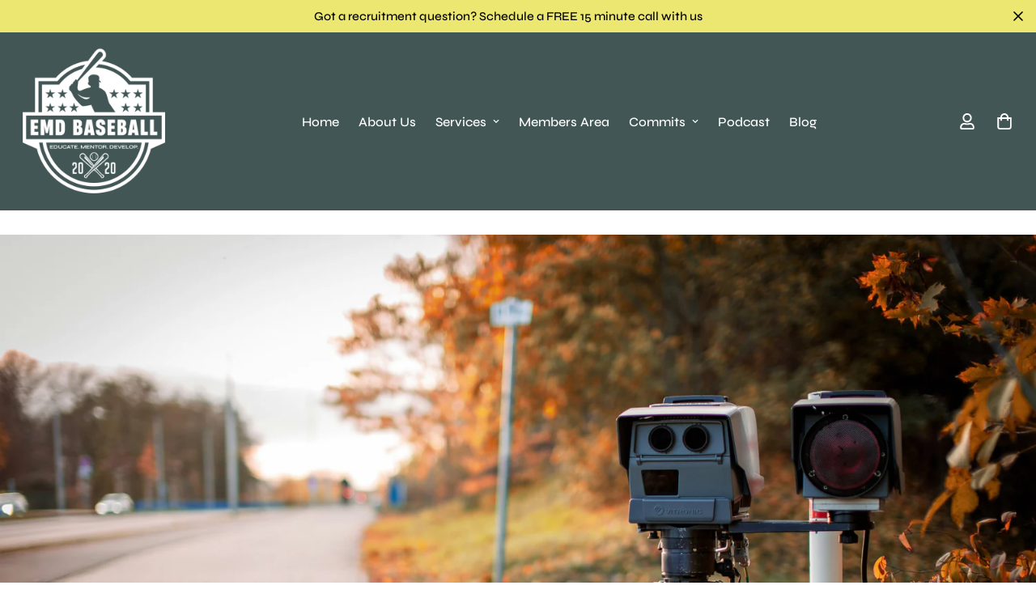

--- FILE ---
content_type: text/css
request_url: https://emdbaseball.com/cdn/shop/t/3/assets/custom.css?v=29460989610585406391696390163
body_size: -408
content:
.tempalte-account .page-header{display:none}@media (max-width: 767px){.sf-topbar__close svg{margin-top:7px;padding-left:5px}.sf__ms-wrapper{overflow-x:scroll}.sf__ms-wrapper::-webkit-scrollbar{display:none}}.quantity-input,.f-price--free,.template-blog .sf-breadcrumb{display:none}.header__wrapper.transparent-on-top header{background-color:#0000004d}.sf-testimonials__container .swiper-slide .sf-image{width:80%!important}.sf-testimonials__container .swiper-slide .review-block>div>div:last-child{order:-1!important}.sf-testimonials__container .swiper-slide .review-block>div{display:flex!important;flex-direction:column!important}
/*# sourceMappingURL=/cdn/shop/t/3/assets/custom.css.map?v=29460989610585406391696390163 */


--- FILE ---
content_type: text/javascript
request_url: https://emdbaseball.com/cdn/shop/t/3/assets/quick-view.min.js?v=161030755070408708061694119339
body_size: 3025
content:
(()=>{var e={4558:(e,t,n)=>{"use strict";n.d(t,{LE:()=>s});var o=n(8971);n(9280);window.MinimogEvents=window.MinimogEvents||new o.Z,window._ThemeEvent=window.MinimogEvents,window.MinimogLibs.loadjs=__loadjs;window.MinimogEvents;const s=window.MinimogTheme||{};window.MinimogSettings,window.MinimogStrings,window.MinimogLibs},9280:()=>{__loadjs=function(){var e=function(){},t={},n={},o={};function s(e,t){if(e){var s=o[e];if(n[e]=t,s)for(;s.length;)s[0](e,t),s.splice(0,1)}}function i(t,n){t.call&&(t={success:t}),n.length?(t.error||e)(n):(t.success||e)(t)}function r(t,n,o,s){var i,l,a=document,c=o.async,d=(o.numRetries||0)+1,u=o.before||e,h=t.replace(/[\?|#].*$/,""),m=t.replace(/^(css|img)!/,"");s=s||0,/(^css!|\.css$)/.test(h)?((l=a.createElement("link")).rel="stylesheet",l.href=m,(i="hideFocus"in l)&&l.relList&&(i=0,l.rel="preload",l.as="style")):/(^img!|\.(png|gif|jpg|svg|webp)$)/.test(h)?(l=a.createElement("img")).src=m:((l=a.createElement("script")).src=t,l.async=void 0===c||c),!(l.onload=l.onerror=l.onbeforeload=function(e){var a=e.type[0];if(i)try{l.sheet.cssText.length||(a="e")}catch(e){18!=e.code&&(a="e")}if("e"==a){if((s+=1)<d)return r(t,n,o,s)}else if("preload"==l.rel&&"style"==l.as)return l.rel="stylesheet";n(t,a,e.defaultPrevented)})!==u(t,l)&&a.head.appendChild(l)}function l(e,n,o){var l,a;if(n&&n.trim&&(l=n),a=(l?o:n)||{},l){if(l in t)throw"LoadJS";t[l]=!0}function c(t,n){!function(e,t,n){var o,s,i=(e=e.push?e:[e]).length,l=i,a=[];for(o=function(e,n,o){if("e"==n&&a.push(e),"b"==n){if(!o)return;a.push(e)}--i||t(a)},s=0;s<l;s++)r(e[s],o,n)}(e,(function(e){i(a,e),t&&i({success:t,error:n},e),s(l,e)}),a)}if(a.returnPromise)return new Promise(c);c()}return l.ready=function(e,t){return function(e,t){e=e.push?e:[e];var s,i,r,l=[],a=e.length,c=a;for(s=function(e,n){n.length&&l.push(e),--c||t(l)};a--;)i=e[a],(r=n[i])?s(i,r):(o[i]=o[i]||[]).push(s)}(e,(function(e){i(t,e)})),l},l.done=function(e){s(e,[])},l.reset=function(){t={},n={},o={}},l.isDefined=function(e){return e in t},l}()},6295:(e,t,n)=>{"use strict";n.d(t,{Z:()=>o});n(2422);const o=new class{constructor(){return this.component=this.component.bind(this),this.component}component(e,t){for(var n=arguments.length,o=new Array(n>2?n-2:0),s=2;s<n;s++)o[s-2]=arguments[s];if("function"==typeof e)return e({...t,children:o});o&&(o=o.filter((e=>null!==e))),t&&(t.class&&(t.className=t.class),delete t.children);let i="fragment"!==e?function(e,t){t=t||{};let n=document.createElement(e);try{n=Object.assign(n,t)}catch{const e=Object.keys(t);for(let o=0;o<e.length;o++)"dataSet"!==t[o]&&n.setAttribute(e[o],t[e[o]])}return n}(e,t):document.createDocumentFragment();if(-1!==["svg","path","rect","text","circle","g"].indexOf(e)){i=document.createElementNS("http://www.w3.org/2000/svg",e);for(const e in t){const n="className"===e?"class":e;i.setAttribute(n,t[e])}}for(const e of o)Array.isArray(e)?i.append(...e):i.append(e);if(null!=t&&t.dataSet)for(const e in t.dataSet)Object.prototype.hasOwnProperty.call(t.dataSet,e)&&(i.dataset[e]=t.dataSet[e]);return t&&!window.__aleartedJSXData&&Object.keys(t).find((e=>e.match(/^data-/)))&&(alert("Do not use data-* in your JSX component! Use dataSet instead!! - Check the console.trace for more info"),window.__aleartedJSXData=!0),null!=t&&t.ref&&("function"==typeof t.ref?t.ref(i):t.ref=i),null!=t&&t.on&&Object.entries(t.on).forEach((e=>{let[t,n]=e;i.addEventListener(t,n)})),null!=t&&t.style&&Object.entries(t.style).forEach((e=>{let[t,n]=e;i.style.setProperty(t,n)})),i}}},8971:(e,t,n)=>{"use strict";n.d(t,{X:()=>o,Z:()=>s});const o=e=>{let{context:t=document.documentElement,event:n="click",selector:o,handler:s,capture:i=!1}=e;const r=function(e){for(let t=e.target;t&&t!==this;t=t.parentNode)if(t.matches(o)){s.call(t,e,t);break}};return t.addEventListener(n,r,i),()=>{t.removeEventListener(n,r,i)}};class s{constructor(){this.events={}}get evts(){return Object.keys(this.events)}subscribe(e,t){return this.events[e]=this.events[e]||[],this.events[e].push(t),()=>this.unSubscribe(e,t)}unSubscribe(e,t){const n=this.events[e];if(n&&Array.isArray(n))for(let e=0;e<n.length;e++)if(n[e]===t){n.splice(e,1);break}}emit(e){for(var t=arguments.length,n=new Array(t>1?t-1:0),o=1;o<t;o++)n[o-1]=arguments[o];(this.events[e]||[]).forEach((e=>{e(...n)}))}}},2422:()=>{!function(){function e(){var e=Array.prototype.slice.call(arguments),t=document.createDocumentFragment();e.forEach((function(e){var n=e instanceof Node;t.appendChild(n?e:document.createTextNode(String(e)))})),this.appendChild(t)}[Element.prototype,Document.prototype,DocumentFragment.prototype].forEach((function(t){t.hasOwnProperty("append")||Object.defineProperty(t,"append",{configurable:!0,enumerable:!0,writable:!0,value:e})}))}()}},t={};function n(o){var s=t[o];if(void 0!==s)return s.exports;var i=t[o]={exports:{}};return e[o](i,i.exports,n),i.exports}n.n=e=>{var t=e&&e.__esModule?()=>e.default:()=>e;return n.d(t,{a:t}),t},n.d=(e,t)=>{for(var o in t)n.o(t,o)&&!n.o(e,o)&&Object.defineProperty(e,o,{enumerable:!0,get:t[o]})},n.o=(e,t)=>Object.prototype.hasOwnProperty.call(e,t),(()=>{"use strict";var e=n(6295).Z;function t(t){let{className:n=""}=t;return e("svg",{className:`animate-spin hidden w-[20px] h-[20px] ${n}`,xmlns:"http://www.w3.org/2000/svg",viewBox:"0 0 24 24",fill:"none"},e("circle",{className:"opacity-25",cx:"12",cy:"12",r:"10",stroke:"currentColor","stroke-width":"4"}),e("path",{className:"opacity-75",fill:"currentColor",d:"M4 12a8 8 0 018-8V0C5.373 0 0 5.373 0 12h4zm2 5.291A7.962 7.962 0 014 12H0c0 3.042 1.135 5.824 3 7.938l3-2.647z"}))}function o(e){return o="function"==typeof Symbol&&"symbol"==typeof Symbol.iterator?function(e){return typeof e}:function(e){return e&&"function"==typeof Symbol&&e.constructor===Symbol&&e!==Symbol.prototype?"symbol":typeof e},o(e)}function s(e){var t=function(e,t){if("object"!==o(e)||null===e)return e;var n=e[Symbol.toPrimitive];if(void 0!==n){var s=n.call(e,t||"default");if("object"!==o(s))return s;throw new TypeError("@@toPrimitive must return a primitive value.")}return("string"===t?String:Number)(e)}(e,"string");return"symbol"===o(t)?t:String(t)}function i(e,t,n){return(t=s(t))in e?Object.defineProperty(e,t,{value:n,enumerable:!0,configurable:!0,writable:!0}):e[t]=n,e}var r=n(6295).Z;function l(e){let{wrapper_class:t=""}=e;return r("div",{style:{"--tw-bg-opacity":"0.3"},className:`sf-modal sf-modal__wrapper fixed inset-0 px-5 bg-black flex items-center justify-center transition-opacity opacity-0 duration-200 ease-out ${t}`},r("div",{className:"sf-modal__content bg-white relative rounded max-h-[90vh]"},r("button",{className:"sf-modal__close text-black absolute p-2 bg-white hover:bg-gray-300 rounded-full z-10"},r("svg",{className:"w-4 h-4",fill:"none",stroke:"currentColor",viewBox:"0 0 24 24",xmlns:"http://www.w3.org/2000/svg"},r("path",{"stroke-linecap":"round","stroke-linejoin":"round","stroke-width":"2",d:"M6 18L18 6M6 6l12 12"}))),r("div",{className:"sf-modal__content-inner"})))}var a=n(8971),c=n(6295).Z;const d=class{constructor(e){var t,n,o=this;i(this,"init",(()=>{(0,a.X)({selector:".sf-modal__wrapper",handler:e=>{var t;((null==e?void 0:e.target)===this.modal||null!=e&&null!==(t=e.target)&&void 0!==t&&t.closest(".sf-modal__close"))&&this.close(e)}})})),i(this,"setSizes",(function(){let e=arguments.length>0&&void 0!==arguments[0]?arguments[0]:"";o.resetSize(),o.sizes=e,e.split(" ").forEach((e=>{var t,n;null===(t=o.modalContent)||void 0===t||null===(n=t.classList)||void 0===n||n.add(e)}))})),i(this,"setWidth",(e=>{this.modalContent.style.width=e})),i(this,"resetSize",(()=>{this.sizes&&(this.sizes.split(" ").forEach((e=>{var t,n;null===(t=this.modalContent)||void 0===t||null===(n=t.classList)||void 0===n||n.remove(e)})),this.sizes="")})),i(this,"appendChild",(e=>{var t;null==this||null===(t=this.modalContentInner)||void 0===t||t.appendChild(e),this.children=e})),i(this,"removeChild",(()=>{var e;null==this||null===(e=this.children)||void 0===e||e.remove()})),i(this,"open",(()=>{document.documentElement.classList.add("prevent-scroll"),document.body.appendChild(this.modal),setTimeout((()=>this.modal.classList.add("opacity-100"))),window.addEventListener("keydown",this.handleKeyDown)})),i(this,"close",(e=>{null==e||e.preventDefault(),this.modal.classList.remove("opacity-100"),window.removeEventListener("keydown",this.handleKeyDown),setTimeout((()=>{this.modal.remove(),this.removeChild(),this.resetSize(),this.modalContent.style.removeProperty("width"),document.documentElement.classList.remove("prevent-scroll")}),this.transitionDuration)})),i(this,"handleKeyDown",(e=>{27===e.keyCode&&this.close()})),this.modal=c(l,{wrapper_class:e||void 0}),this.modalContent=null===(t=this.modal)||void 0===t?void 0:t.querySelector(".sf-modal__content"),this.modalContentInner=null===(n=this.modal)||void 0===n?void 0:n.querySelector(".sf-modal__content-inner"),this.transitionDuration=200,this.init()}};var u=n(6295).Z,h=n(4558).LE;const{MinimogThemeStyles:m,MinimogThemeScripts:p}=window;h.ProductQuickView=new class{constructor(){this.modal=new d,this.spinner=u(t,null),this.isOpen=!1,addEventDelegate({selector:".sf-pqv__button",handler:(e,t)=>{e.preventDefault(),this.target=t,this.toggleLoading(this.target,!0);const n=t.dataset.productHandle;n&&this.fetchHtml(n)}}),window.MinimogEvents.subscribe(h.pubSubEvents.cartUpdate,(()=>{this.modal&&h.ProductQuickView.close()}))}fetchHtml(e){loadAssetsNew([m.product],"quick-view-assets"),fetchSection("product-quickview",{url:`${window.MinimogSettings.base_url}products/${e}`}).then((e=>{this.modalContent=e.querySelector(".sf-pqv");const t=e.querySelector("product-model");this.mediaGallery=this.modalContent.querySelector("media-gallery"),loadAssetsNew([p.productMedia,p.variantsPicker],"variants-picker",(()=>{this.modal.appendChild(this.modalContent),this.modal.setWidth("960px"),this.modal.setSizes("sf-modal__quickview"),this.modal.open(),this.toggleLoading(this.target,!1),this.isOpen=!0})),t&&loadAssetsNew([p.productModel,"https://cdn.shopify.com/shopifycloud/model-viewer-ui/assets/v1.0/model-viewer-ui.css"],"product-model-assets")})).catch(console.error)}close(e){this.modal.close(e),this.isOpen=!1}toggleLoading(e,t){var n;t?(e.classList.add("sf-spinner-loading"),e.appendChild(this.spinner)):(null==this||null===(n=this.spinner)||void 0===n||n.remove(),e.classList.remove("sf-spinner-loading"))}}})()})();